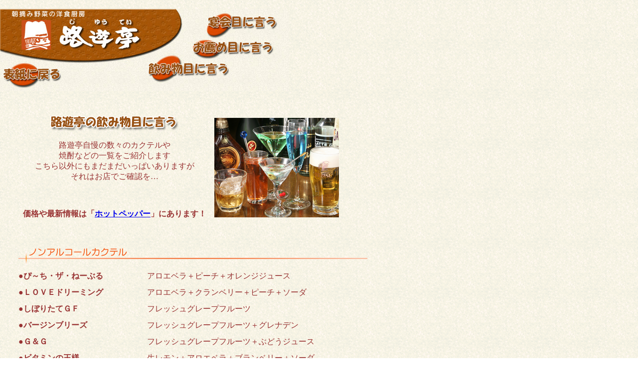

--- FILE ---
content_type: text/html
request_url: http://www.jiyuutei.com/drink.html
body_size: 3698
content:
<!DOCTYPE html PUBLIC "-//W3C//DTD HTML 4.01 Transitional//EN" "http://www.w3.org/TR/html4/loose.dtd">
<html lang="ja"><head><title>路遊亭～じゆうてい～ | 飲み物 目に言う</title>

  
    
    <meta http-equiv="Content-Type" content="text/html; charset=Shift_JIS">
    <link href="default.css" rel="stylesheet" type="text/css"></head><body leftmargin="0" topmargin="0" background="images/f_k9.gif" bgcolor="#ffffff" marginheight="0" marginwidth="0" text="#993333"><!-- #BeginLibraryItem "/Library/toplogo.lbi" -->
    <table border="0" cellpadding="0" cellspacing="0" width="580">
      <tbody>
        <tr>
          <td><img src="images/spacer.gif" height="1" width="1"></td>
          <td><img src="images/spacer.gif" height="1" width="112"></td>
          <td><img src="images/spacer.gif" height="1" width="178"></td>
          <td><img src="images/spacer.gif" height="1" width="91"></td>
          <td><img src="images/spacer.gif" height="1" width="27"></td>
          <td><img src="images/spacer.gif" height="1" width="43"></td>
          <td><img src="images/spacer.gif" height="1" width="87"></td>
          <td><img src="images/spacer.gif" height="1" width="12"></td>
          <td><img src="images/spacer.gif" height="1" width="23"></td>
          <td><br>
          </td>
        </tr>
        <tr>
          <td colspan="9"><img src="images/menu_01.jpg" height="12" width="580"></td>
          <td><img src="images/spacer.gif" height="12" width="1"></td>
        </tr>
        <tr>
          <td colspan="5" rowspan="2"><img src="images/menu_02.jpg" height="52" width="415"></td>
          <td colspan="3"><a href="http://www.jiyuutei.com/en.html"> <img src="images/menu_03.jpg" border="0" height="28" width="142"></a></td>
          <td rowspan="8"><img src="images/menu_04.jpg" height="153" width="23"></td>
          <td><img src="images/spacer.gif" height="28" width="1"></td>
        </tr>
        <tr>
          <td colspan="3"><img src="images/menu_05.jpg" height="24" width="142"></td>
          <td><img src="images/spacer.gif" height="24" width="1"></td>
        </tr>
        <tr>
          <td colspan="4" rowspan="2"><img src="images/menu_06.jpg" height="43" width="388"></td>
          <td colspan="3"><a href="http://www.jiyuutei.com/susume.html"> <img src="images/menu_07.jpg" border="0" height="26" width="157"></a></td>
          <td rowspan="6"><img src="images/menu_08.jpg" height="101" width="12"></td>
          <td><img src="images/spacer.gif" height="26" width="1"></td>
        </tr>
        <tr>
          <td colspan="3"><img src="images/menu_09.jpg" height="17" width="157"></td>
          <td><img src="images/spacer.gif" height="17" width="1"></td>
        </tr>
        <tr>
          <td colspan="3"><img src="images/menu_10.jpg" height="11" width="297"></td>
          <td colspan="3" rowspan="2"><a href="http://www.jiyuutei.com/drink.html">
              <img src="images/menu_11.jpg" border="0" height="27" width="161"></a></td>
          <td rowspan="4"><img src="images/menu_12.jpg" height="58" width="87"></td>
          <td><img src="images/spacer.gif" height="11" width="1"></td>
        </tr>
        <tr>
          <td rowspan="3"><img src="images/menu_13.jpg" height="47" width="7"></td>
          <td rowspan="2"><a href="http://www.jiyuutei.com/"> <img src="images/menu_14.jpg" border="0" height="26" width="112"></a></td>
          <td rowspan="3"><img src="images/menu_15.jpg" height="47" width="178"></td>
          <td><img src="images/spacer.gif" height="16" width="1"></td>
        </tr>
        <tr>
          <td colspan="3" rowspan="2"><img src="images/menu_16.jpg" height="31" width="161"></td>
          <td><img src="images/spacer.gif" height="10" width="1"></td>
        </tr>
        <tr>
          <td><img src="images/menu_17.jpg" height="21" width="112"></td>
          <td><img src="images/spacer.gif" height="21" width="1"></td>
        </tr>
      </tbody>
    </table>
    <!-- #EndLibraryItem -->
    <p>&nbsp;</p>
    <div id="content">
      <table cellpadding="0" cellspacing="0">
        <tbody>
          <tr>
            <td align="center" valign="middle" width="400"><img src="images/drink-title.gif" alt="路遊亭の飲み物目に言う" height="31" width="258"><br>
              <br>
              路遊亭自慢の数々のカクテルや<br>
              焼酎などの一覧をご紹介します<br>
              こちら以外にもまだまだいっぱいありますが<br>
              それはお店でご確認を…<br>
      <br>
      <br>
      <br>
      <span style="font-weight: bold;">価格や最新情報は「</span><a style="font-weight: bold;" href="http://www.hotpepper.jp/strJ000314048/" target="_blank">ホットペッパー</a><span style="font-weight: bold;">」にあります！</span><br>
            </td>
            <td><img src="images/drink2.jpg" alt="" height="200" width="250"></td>
          </tr>
        </tbody>
      </table>
      <p>&nbsp;</p>
      <table border="0" cellpadding="5">
        <tbody>
          <tr>
            <td colspan="2"><img src="images/non-alc.gif" alt="" height="35" width="700"></td>
          </tr>
          
          
          <tr>
            <td><strong>●ぴ～ち・ザ・ねーぶる</strong></td>
            <td>アロエベラ＋ピーチ＋オレンジジュース</td>
          </tr>
          <tr>
            <td><strong>●ＬＯＶＥドリーミング</strong></td>
            <td>アロエベラ＋クランベリー＋ピーチ＋ソーダ</td>
          </tr>
          <tr>
            <td><strong>●しぼりたてＧＦ</strong></td>
            <td>フレッシュグレープフルーツ</td>
          </tr>
          <tr>
            <td><strong>●バージンブリーズ</strong></td>
            <td>フレッシュグレープフルーツ＋グレナデン</td>
          </tr>
          <tr>
            <td><strong>●Ｇ＆Ｇ</strong></td>
            <td>フレッシュグレープフルーツ＋ぶどうジュース</td>
          </tr>
          <tr>
            <td><strong>●ビタミンの王様</strong></td>
            <td>生レモン＋アロエベラ＋ブランベリー＋ソーダ</td>
          </tr>
          <tr>
            <td><strong>●レイル・スプリッツァー</strong></td>
            <td>レモンジュース＋ジンジャーエール</td>
          </tr>
          <tr>
            <td><strong>●フロリダ</strong></td>
            <td>オレンジジュース＋レモンジュース</td>
          </tr>
          <tr>
            <td><strong>●シャーリーテンプル</strong></td>
            <td>ジンジャーエール＋グレナデン</td>
          </tr>
          <tr>
            <td><strong>●キリンフリー</strong></td>
            <td>アルコール０％ビール</td>
          </tr>
          <tr>
            <td>●<strong>黒ウーロン茶</strong><br>
            </td>
            <td>サントリー黒ウーロン茶<br>
            </td>
          </tr>
        </tbody>
      </table>
      <p>&nbsp;</p>
      <table border="0" cellpadding="5">
        <tbody>
          <tr>
            <td colspan="2">
              <p><img src="images/soft.gif" alt="" height="35" width="700"></p>
            </td>
          </tr>
          
          
          <tr>
            <td><strong>●ウーロン茶</strong>（温or冷）</td>
            <td><strong>●オレンジジュース</strong></td>
          </tr>
          <tr>
            <td><strong>●緑茶</strong>（温or冷）</td>
            <td><strong>●ぶどうジュース</strong></td>
          </tr>
          <tr>
            <td><strong>●紅茶</strong>（温or冷）</td>
            <td><strong>●コカコーラ</strong></td>
          </tr>
          <tr>
            <td><strong>●コーヒー</strong>（温or冷）</td>
            <td><strong>●メロンソーダ</strong></td>
          </tr>
          <tr>
            <td><strong>●カルピス</strong>（温or冷）</td>
            <td><strong>●ジンジャーエール</strong></td>
          </tr>
        </tbody>
      </table>
      <p>
        　<!--page1end --> </p>
      <table border="0" cellpadding="5">
        <tbody>
          <tr>
            <td colspan="2"><img src="images/cocktail.gif" alt="" height="35" width="700"></td>
          </tr>
          
          
          <tr>
            <td><strong>★光（HIKARI）</strong></td>
            <td>スイカリキュール＋ジンジャーエール</td>
          </tr>
          <tr>
            <td><strong>★健遊（KEN-YU）</strong></td>
            <td>グリーンバナナリキュール＋ソーダ＋カシス</td>
          </tr>
          <tr>
            <td><strong>★恋香（RENKA）</strong></td>
            <td>青りんごリキュール＋ソーダ＋グレナデン</td>
          </tr>
          <tr>
            <td><strong> ★スイ－ツハート</strong></td>
            <td>キャラメルリキュール＋バニラリキュール</td>
          </tr>
          <tr>
            <td><strong> ●チャイナ・キス</strong></td>
            <td>ライチリキュール＋ソーダ＋レモン</td>
          </tr>
          <tr>
            <td><strong>●カンパリソーダ</strong></td>
            <td>カンパリ＋ソーダ</td>
          </tr>
          <tr>
            <td><strong> ●カシス・ソーダ</strong></td>
            <td>カシスリキュール＋ソーダ</td>
          </tr>
          <tr>
            <td><strong>●カシスオレンジ</strong></td>
            <td>カシスリキュール＋オレンジ</td>
          </tr>
          <tr>
            <td><strong>●カシス・ウーロン</strong></td>
            <td>カシスリキュール＋ウーロン茶</td>
          </tr>
          <tr>
            <td><strong>●スクリュードライバー</strong></td>
            <td>ウォッカ＋オレンジジュース</td>
          </tr>
          <tr>
            <td><strong>●ジンバック</strong></td>
            <td>ジン＋ジンジャーエール</td>
          </tr>
          <tr>
            <td><strong>●ジンリッキー</strong></td>
            <td>ジン＋ソーダ＋生ライム</td>
          </tr>
          <tr>
            <td><strong>●ジンライム</strong></td>
            <td>ジン＋生ライム</td>
          </tr>
          <tr>
            <td><strong>●モスコミュール</strong></td>
            <td>ウォッカ＋ジンジャーエール＋生ライム</td>
          </tr>
          <tr>
            <td><strong>●キューバリバー</strong></td>
            <td>ラム＋コーラ＋生ライム</td>
          </tr>
          <tr>
            <td><strong>●テキーラサンライズ</strong></td>
            <td>テキーラ＋オレンジrジュース＋グレナデ</td>
          </tr>
          <tr>
            <td><strong>●マミーティーラー</strong></td>
            <td>ウィスキー＋ジンジャーエール</td>
          </tr>
          <tr>
            <td><strong>●サムライロック</strong></td>
            <td>日本酒＋生ライム</td>
          </tr>
          <tr>
            <td><strong>●キティ</strong></td>
            <td>赤ワイン＋ジンジャーエール</td>
          </tr>
          <tr>
            <td><strong>●シャンディガフ</strong></td>
            <td>ビール＋ジンジャーエール</td>
          </tr>
          <tr>
            <td>&nbsp;</td>
            <td>&nbsp;</td>
          </tr>
          <tr>
            <td colspan="2">※★は当店のオリジナルです。<br>
※カクテル３００種類以上の裏メニューあります！興味のある方はスタッフにお声掛けください！</td>
          </tr>
        </tbody>
      </table>
      <p>&nbsp;　</p>
      <table border="0" cellpadding="5">
        <tbody>
          <tr>
            <td colspan="2"><img src="images/alcohol.gif" alt="" height="35" width="700"></td>
          </tr>
          <tr>
            <td><strong>＜＜　うめしゅ　＞＞</strong></td>
            
            <td><strong>＜＜　サワー＆焼酎割　＞＞</strong></td>
            
          </tr>
          <tr>
            <td>&nbsp;</td>
            
            <td>&nbsp;</td>
            
          </tr>
          <tr>
            <td><strong>●オリジナルブレンド梅酒　45ml　</strong></td>
            
            <td><strong>●生グレープフルーツ（サワーor焼酎）　</strong></td>
            
          </tr>
          <tr>
            <td><strong>●朝摘南高梅酒　45ml　</strong></td>
            
            <td><strong>●生レモン（サワーor焼酎）</strong></td>
            
          </tr>
          <tr>
            <td>&nbsp;</td>
            
            <td><strong>●生うめ（サワーor焼酎）</strong></td>
            
          </tr>
          <tr>
            <td>&nbsp;</td>
            
            <td><strong>●ウーロン焼酎割　</strong></td>
            
          </tr>
        </tbody>
      </table>
      <p>
        　<!--page2end --> </p>
      <table border="0" cellpadding="5">
        <tbody>
          <tr>
            <td colspan="2"><img src="images/alcohol.gif" alt="" height="35" width="700"></td>
          </tr>
          <tr>
            <td><strong>＜＜　焼　酎　＞＞</strong></td>
            
            
            <td><strong>＜＜　ウィスキー＆ブランデー　＞＞</strong></td>
            
          </tr>
          <tr>
            <td>&nbsp;</td>
            
            
            <td>&nbsp;</td>
            
          </tr>
          <tr>
            <td><strong>●黒霧島（芋）　くろきりしま</strong></td>
            
            
            <td><strong>●ザ・マッカラン１２年</strong></td>
            
          </tr>
          <tr>
            <td><strong>●紅一刻（芋）　べにいっこ</strong></td>
            
            
            <td><strong>●グレンリベット１２年</strong></td>
            
          </tr>
          <tr>
            <td><strong>●赤兎馬（芋）　せきとば</strong></td>
            
            
            <td><strong>●スプリングバング１０年</strong></td>
            
          </tr>
          <tr>
            <td><strong>●酔人（芋）　すいじん</strong></td>
            
            
            <td><strong>●ブッシュミルズ１０年</strong></td>
            
          </tr>
          <tr>
            <td><strong>●知心剣（麦）　しらしんけん</strong></td>
            
            
            <td><strong>●竹鶴　たけつる　１２年</strong></td>
            
          </tr>
          <tr>
            <td><strong>●酔人（麦）　すいじん</strong></td>
            
            
            <td><strong>●白州　はくしゅう　１２年</strong></td>
            
          </tr>
          <tr>
            <td><strong>●米蔵（米）　こめぞう</strong></td>
            
            
            <td><strong>●メーカーズマーク</strong></td>
            
          </tr>
          <tr>
            <td><strong>●菊の露（泡盛）　きくのつゆ</strong></td>
            
            
            <td><strong>●カーリータイムズ</strong></td>
            
          </tr>
          <tr>
            <td><strong>●鍛高譚（しそ）　たんたかたん</strong></td>
            
            
            <td><strong>●ジャックダニエル</strong></td>
            
          </tr>
          <tr>
            <td><br>
            </td>
            
            
            <td><strong>●ジョニーウォーカー１２年</strong></td>
            
          </tr>
          <tr>
            <td>&nbsp;</td>
            
            
            <td><strong>●ヘネシーＸＯ</strong></td>
            
          </tr>
          <tr>
            <td><strong></strong><br>
            </td>
            
            
            <td>&nbsp;</td>
            
          </tr>
          <tr>
            <td>&nbsp;<strong>＜＜　ボトルのおとも　＞＞</strong></td>
            
            
            <td><strong>＜＜　ワイン　＞＞</strong></td>
            
          </tr>
          <tr>
            <td><strong>●ミネラル</strong></td>
            
            
            <td><strong>※フルボトルは下にあります</strong></td>
            
          </tr>
          <tr>
            <td><strong>●お湯</strong></td>
            
            
            <td>&nbsp;</td>
            
          </tr>
          <tr>
            <td><strong>●アイス</strong></td>
            
            
            <td><strong>デキャンタ　赤or白</strong></td>
            
          </tr>
          <tr>
            <td><strong></strong><strong>●カットレモン</strong></td>
            
            
            <td><strong></strong><strong>グラス　赤or白</strong></td>
            
          </tr>
          <tr>
            <td><strong></strong><strong>●自家製うめぼし</strong></td>
            
            
            <td><strong></strong><br>
            </td>
            
          </tr>
          <tr>
            <td><strong></strong><br>
            </td>
            
            
            <td>&nbsp;<strong>＜＜　生ビール　＞＞</strong></td>
            
          </tr>
          <tr>
            <td><strong></strong><strong>＜＜　日本酒　＞＞</strong></td>
            
            
            <td><strong></strong><strong>エビスor黒ラベル</strong></td>
            
          </tr>
          <tr>
            <td><strong>●御銚子</strong>　２合　/　１合</td>
            
            
            <td><br>
            </td>
            
          </tr>
          <tr>
            <td><strong></strong><strong>●冷酒ボトル</strong>　300ml</td>
            
            
            <td><strong>●特大ジョッキ</strong></td>
            
          </tr>
          <tr>
            <td>&nbsp;</td>
            
            
            <td><strong>●中ジョッキ</strong></td>
            
          </tr>
          <tr>
            <td><strong></strong><br>
            </td>
            
            
            <td><strong>●小ジョッキ</strong></td>
            
          </tr>
        </tbody>
      </table>
      <p>
        　<!--page3end --> </p>
      <table border="0">
        <tbody>
          <tr>
            <td colspan="3"><img src="images/alcohol.gif" alt="" height="35" width="700"></td>
          </tr>
          <tr>
            <td><strong>＜＜　ワ　イ　ン　＞＞</strong></td>
            <td>&nbsp;</td>
            <td><br>
</td>
          </tr>
          <tr>
            <td>&nbsp;</td>
            <td>&nbsp;</td>
            <td><br>
</td>
          </tr>
          <tr>
            <td><strong>●ヴァルモンルージュ（赤）</strong></td>
            <td>果実をを思わせる香りがあり柔らかな味わいが楽しめるミディアムタイプ</td>
            <td class="price"><br>
</td>
          </tr>
          <tr>
            <td><strong>●ヴァルモンブラン（白）</strong></td>
            <td>花の香りを思わせる香りがあり、軽い酸味とフルーティーな味わいの辛口タイプ</td>
            <td class="price"><br>
</td>
          </tr>
          <tr>
            <td><strong>●セリエカルベネリービニオン（赤）</strong></td>
            <td>チェリーやプラムのような香り、ハンバーグにピッタリの相性なミディアムタイプ</td>
            <td class="price"><br>
</td>
          </tr>
          <tr>
            <td><strong>●セリエソービニオンブラン（白）</strong></td>
            <td>新鮮なフルーツのような香りソービニオン特有のフレッシュさや口当たりの辛口タイプ</td>
            <td class="price"><br>
</td>
          </tr>
          <tr>
            <td><strong>●アンジュロゼラシュトー（ロゼ）</strong></td>
            <td>心が落ち着く様なフルーティな香り、愛らしいピンク色が綺麗で飲みやすいやや甘口タイプ</td>
            <td class="price"><br>
</td>
          </tr>
          <tr>
            <td><strong>●シャブリ（白）</strong></td>
            <td>フレッシュな香りと酸味がワンランク上を物語ります。一級畑シャドルネの辛口タイプ</td>
            <td class="price"><br>
</td>
          </tr>
          <tr>
            <td>&nbsp;</td>
            <td>&nbsp;</td>
            <td><br>
</td>
          </tr>
          <tr>
            <td colspan="3">※その他、カーヴにて秘蔵ワインあります！興味のある方はスタッフにお声掛けください！</td>
          </tr>
        </tbody>
      </table>
      <table border="0">
        <tbody>
          <tr>
            <td width="200">&nbsp;</td>
            <td>
              <p>&nbsp;</p>
              <h2 align="center">要予約！</h2>
              <h2 align="center">飲み放題承り中！</h2></td></tr></tbody></table></div><p>
      <script type="text/javascript">
<!--
document.write("<img src='http://www.jiyuutei.com/cgi/acc/acclog.cgi?");
document.write("referrer="+document.referrer+"&");
document.write("width="+screen.width+"&");
document.write("height="+screen.height+"&");
document.write("color="+screen.colorDepth+"'>");
// -->
</script><!-- #EndLibraryItem --></p>
  </body></html>

--- FILE ---
content_type: text/css
request_url: http://www.jiyuutei.com/default.css
body_size: 215
content:
/*
* -----------------------------------------------------------------------------
* yutaka information technology solutions inc. 2009
* -----------------------------------------------------------------------------
*/
.style1 {
	font-size: large
}
.style3 {
	color: #FFFFFF;
	font-size: large;
	font-weight: bold;
}
.price{
	color: #9C4D42;
	text-align: right;
	font-weight: bold; 
}
.style4 {
	color: #FFFFFF;
	font-size: large;
}
.bigPrice {
	color: #FF9966;
	font-size: large;
	font-weight: bold;
}

#content{
	padding: 0px 30px;
}
